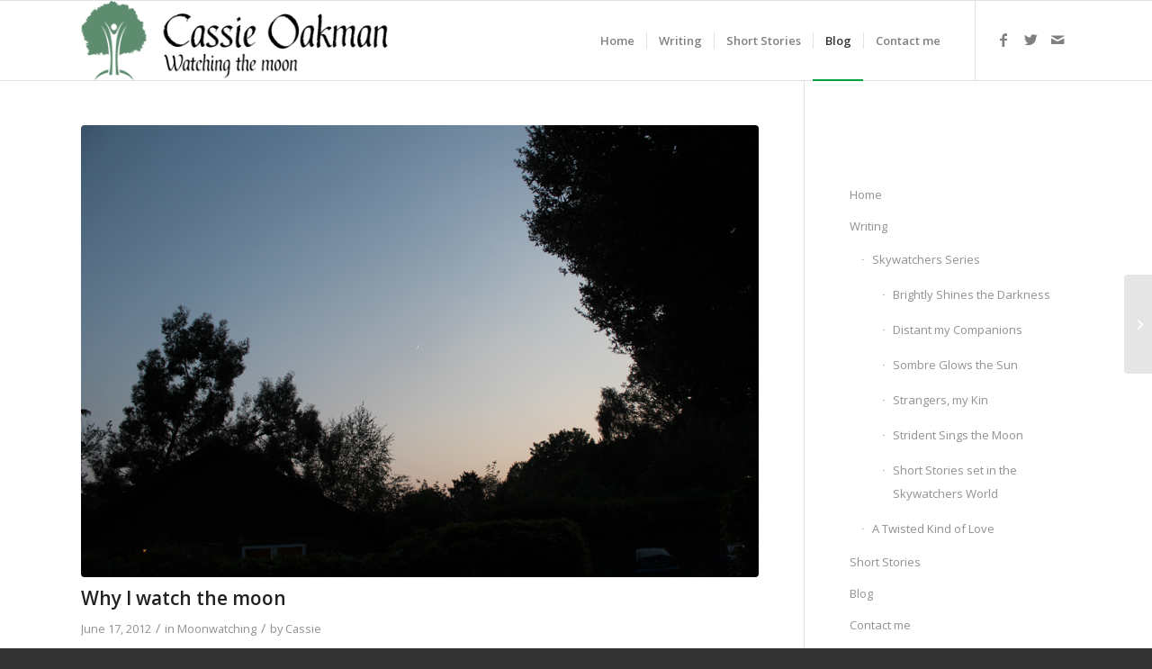

--- FILE ---
content_type: text/html; charset=UTF-8
request_url: http://www.cassieoakman.com/moon/
body_size: 16273
content:
<!DOCTYPE html>
<html lang="en-US" class="html_stretched responsive av-preloader-disabled  html_header_top html_logo_left html_main_nav_header html_menu_right html_slim html_header_sticky html_header_shrinking html_mobile_menu_phone html_header_searchicon_disabled html_content_align_center html_header_unstick_top_disabled html_header_stretch_disabled html_av-submenu-hidden html_av-submenu-display-click html_av-overlay-side html_av-overlay-side-classic html_av-submenu-noclone html_entry_id_51 av-cookies-no-cookie-consent av-default-lightbox av-no-preview html_text_menu_active av-mobile-menu-switch-default">
<head>
<meta charset="UTF-8" />
<meta name="robots" content="index, follow" />


<!-- mobile setting -->
<meta name="viewport" content="width=device-width, initial-scale=1">

<!-- Scripts/CSS and wp_head hook -->
<title>Why I watch the moon &#8211; Cassie Oakman</title>
<meta name='robots' content='max-image-preview:large' />
<link rel='dns-prefetch' href='//s.w.org' />
<link rel="alternate" type="application/rss+xml" title="Cassie Oakman &raquo; Feed" href="http://www.cassieoakman.com/feed/" />
<link rel="alternate" type="application/rss+xml" title="Cassie Oakman &raquo; Comments Feed" href="http://www.cassieoakman.com/comments/feed/" />

<!-- google webfont font replacement -->

			<script type='text/javascript'>

				(function() {

					/*	check if webfonts are disabled by user setting via cookie - or user must opt in.	*/
					var html = document.getElementsByTagName('html')[0];
					var cookie_check = html.className.indexOf('av-cookies-needs-opt-in') >= 0 || html.className.indexOf('av-cookies-can-opt-out') >= 0;
					var allow_continue = true;
					var silent_accept_cookie = html.className.indexOf('av-cookies-user-silent-accept') >= 0;

					if( cookie_check && ! silent_accept_cookie )
					{
						if( ! document.cookie.match(/aviaCookieConsent/) || html.className.indexOf('av-cookies-session-refused') >= 0 )
						{
							allow_continue = false;
						}
						else
						{
							if( ! document.cookie.match(/aviaPrivacyRefuseCookiesHideBar/) )
							{
								allow_continue = false;
							}
							else if( ! document.cookie.match(/aviaPrivacyEssentialCookiesEnabled/) )
							{
								allow_continue = false;
							}
							else if( document.cookie.match(/aviaPrivacyGoogleWebfontsDisabled/) )
							{
								allow_continue = false;
							}
						}
					}

					if( allow_continue )
					{
						var f = document.createElement('link');

						f.type 	= 'text/css';
						f.rel 	= 'stylesheet';
						f.href 	= '//fonts.googleapis.com/css?family=Open+Sans:400,600&display=auto';
						f.id 	= 'avia-google-webfont';

						document.getElementsByTagName('head')[0].appendChild(f);
					}
				})();

			</script>
			<script type="text/javascript">
window._wpemojiSettings = {"baseUrl":"https:\/\/s.w.org\/images\/core\/emoji\/14.0.0\/72x72\/","ext":".png","svgUrl":"https:\/\/s.w.org\/images\/core\/emoji\/14.0.0\/svg\/","svgExt":".svg","source":{"concatemoji":"http:\/\/www.cassieoakman.com\/wp-includes\/js\/wp-emoji-release.min.js?ver=6.0.11"}};
/*! This file is auto-generated */
!function(e,a,t){var n,r,o,i=a.createElement("canvas"),p=i.getContext&&i.getContext("2d");function s(e,t){var a=String.fromCharCode,e=(p.clearRect(0,0,i.width,i.height),p.fillText(a.apply(this,e),0,0),i.toDataURL());return p.clearRect(0,0,i.width,i.height),p.fillText(a.apply(this,t),0,0),e===i.toDataURL()}function c(e){var t=a.createElement("script");t.src=e,t.defer=t.type="text/javascript",a.getElementsByTagName("head")[0].appendChild(t)}for(o=Array("flag","emoji"),t.supports={everything:!0,everythingExceptFlag:!0},r=0;r<o.length;r++)t.supports[o[r]]=function(e){if(!p||!p.fillText)return!1;switch(p.textBaseline="top",p.font="600 32px Arial",e){case"flag":return s([127987,65039,8205,9895,65039],[127987,65039,8203,9895,65039])?!1:!s([55356,56826,55356,56819],[55356,56826,8203,55356,56819])&&!s([55356,57332,56128,56423,56128,56418,56128,56421,56128,56430,56128,56423,56128,56447],[55356,57332,8203,56128,56423,8203,56128,56418,8203,56128,56421,8203,56128,56430,8203,56128,56423,8203,56128,56447]);case"emoji":return!s([129777,127995,8205,129778,127999],[129777,127995,8203,129778,127999])}return!1}(o[r]),t.supports.everything=t.supports.everything&&t.supports[o[r]],"flag"!==o[r]&&(t.supports.everythingExceptFlag=t.supports.everythingExceptFlag&&t.supports[o[r]]);t.supports.everythingExceptFlag=t.supports.everythingExceptFlag&&!t.supports.flag,t.DOMReady=!1,t.readyCallback=function(){t.DOMReady=!0},t.supports.everything||(n=function(){t.readyCallback()},a.addEventListener?(a.addEventListener("DOMContentLoaded",n,!1),e.addEventListener("load",n,!1)):(e.attachEvent("onload",n),a.attachEvent("onreadystatechange",function(){"complete"===a.readyState&&t.readyCallback()})),(e=t.source||{}).concatemoji?c(e.concatemoji):e.wpemoji&&e.twemoji&&(c(e.twemoji),c(e.wpemoji)))}(window,document,window._wpemojiSettings);
</script>
<style type="text/css">
img.wp-smiley,
img.emoji {
	display: inline !important;
	border: none !important;
	box-shadow: none !important;
	height: 1em !important;
	width: 1em !important;
	margin: 0 0.07em !important;
	vertical-align: -0.1em !important;
	background: none !important;
	padding: 0 !important;
}
</style>
	<link rel='stylesheet' id='wp-block-library-css'  href='http://www.cassieoakman.com/wp-includes/css/dist/block-library/style.min.css?ver=6.0.11' type='text/css' media='all' />
<style id='global-styles-inline-css' type='text/css'>
body{--wp--preset--color--black: #000000;--wp--preset--color--cyan-bluish-gray: #abb8c3;--wp--preset--color--white: #ffffff;--wp--preset--color--pale-pink: #f78da7;--wp--preset--color--vivid-red: #cf2e2e;--wp--preset--color--luminous-vivid-orange: #ff6900;--wp--preset--color--luminous-vivid-amber: #fcb900;--wp--preset--color--light-green-cyan: #7bdcb5;--wp--preset--color--vivid-green-cyan: #00d084;--wp--preset--color--pale-cyan-blue: #8ed1fc;--wp--preset--color--vivid-cyan-blue: #0693e3;--wp--preset--color--vivid-purple: #9b51e0;--wp--preset--color--metallic-red: #b02b2c;--wp--preset--color--maximum-yellow-red: #edae44;--wp--preset--color--yellow-sun: #eeee22;--wp--preset--color--palm-leaf: #83a846;--wp--preset--color--aero: #7bb0e7;--wp--preset--color--old-lavender: #745f7e;--wp--preset--color--steel-teal: #5f8789;--wp--preset--color--raspberry-pink: #d65799;--wp--preset--color--medium-turquoise: #4ecac2;--wp--preset--gradient--vivid-cyan-blue-to-vivid-purple: linear-gradient(135deg,rgba(6,147,227,1) 0%,rgb(155,81,224) 100%);--wp--preset--gradient--light-green-cyan-to-vivid-green-cyan: linear-gradient(135deg,rgb(122,220,180) 0%,rgb(0,208,130) 100%);--wp--preset--gradient--luminous-vivid-amber-to-luminous-vivid-orange: linear-gradient(135deg,rgba(252,185,0,1) 0%,rgba(255,105,0,1) 100%);--wp--preset--gradient--luminous-vivid-orange-to-vivid-red: linear-gradient(135deg,rgba(255,105,0,1) 0%,rgb(207,46,46) 100%);--wp--preset--gradient--very-light-gray-to-cyan-bluish-gray: linear-gradient(135deg,rgb(238,238,238) 0%,rgb(169,184,195) 100%);--wp--preset--gradient--cool-to-warm-spectrum: linear-gradient(135deg,rgb(74,234,220) 0%,rgb(151,120,209) 20%,rgb(207,42,186) 40%,rgb(238,44,130) 60%,rgb(251,105,98) 80%,rgb(254,248,76) 100%);--wp--preset--gradient--blush-light-purple: linear-gradient(135deg,rgb(255,206,236) 0%,rgb(152,150,240) 100%);--wp--preset--gradient--blush-bordeaux: linear-gradient(135deg,rgb(254,205,165) 0%,rgb(254,45,45) 50%,rgb(107,0,62) 100%);--wp--preset--gradient--luminous-dusk: linear-gradient(135deg,rgb(255,203,112) 0%,rgb(199,81,192) 50%,rgb(65,88,208) 100%);--wp--preset--gradient--pale-ocean: linear-gradient(135deg,rgb(255,245,203) 0%,rgb(182,227,212) 50%,rgb(51,167,181) 100%);--wp--preset--gradient--electric-grass: linear-gradient(135deg,rgb(202,248,128) 0%,rgb(113,206,126) 100%);--wp--preset--gradient--midnight: linear-gradient(135deg,rgb(2,3,129) 0%,rgb(40,116,252) 100%);--wp--preset--duotone--dark-grayscale: url('#wp-duotone-dark-grayscale');--wp--preset--duotone--grayscale: url('#wp-duotone-grayscale');--wp--preset--duotone--purple-yellow: url('#wp-duotone-purple-yellow');--wp--preset--duotone--blue-red: url('#wp-duotone-blue-red');--wp--preset--duotone--midnight: url('#wp-duotone-midnight');--wp--preset--duotone--magenta-yellow: url('#wp-duotone-magenta-yellow');--wp--preset--duotone--purple-green: url('#wp-duotone-purple-green');--wp--preset--duotone--blue-orange: url('#wp-duotone-blue-orange');--wp--preset--font-size--small: 1rem;--wp--preset--font-size--medium: 1.125rem;--wp--preset--font-size--large: 1.75rem;--wp--preset--font-size--x-large: clamp(1.75rem, 3vw, 2.25rem);}body { margin: 0; }.wp-site-blocks > .alignleft { float: left; margin-right: 2em; }.wp-site-blocks > .alignright { float: right; margin-left: 2em; }.wp-site-blocks > .aligncenter { justify-content: center; margin-left: auto; margin-right: auto; }.has-black-color{color: var(--wp--preset--color--black) !important;}.has-cyan-bluish-gray-color{color: var(--wp--preset--color--cyan-bluish-gray) !important;}.has-white-color{color: var(--wp--preset--color--white) !important;}.has-pale-pink-color{color: var(--wp--preset--color--pale-pink) !important;}.has-vivid-red-color{color: var(--wp--preset--color--vivid-red) !important;}.has-luminous-vivid-orange-color{color: var(--wp--preset--color--luminous-vivid-orange) !important;}.has-luminous-vivid-amber-color{color: var(--wp--preset--color--luminous-vivid-amber) !important;}.has-light-green-cyan-color{color: var(--wp--preset--color--light-green-cyan) !important;}.has-vivid-green-cyan-color{color: var(--wp--preset--color--vivid-green-cyan) !important;}.has-pale-cyan-blue-color{color: var(--wp--preset--color--pale-cyan-blue) !important;}.has-vivid-cyan-blue-color{color: var(--wp--preset--color--vivid-cyan-blue) !important;}.has-vivid-purple-color{color: var(--wp--preset--color--vivid-purple) !important;}.has-metallic-red-color{color: var(--wp--preset--color--metallic-red) !important;}.has-maximum-yellow-red-color{color: var(--wp--preset--color--maximum-yellow-red) !important;}.has-yellow-sun-color{color: var(--wp--preset--color--yellow-sun) !important;}.has-palm-leaf-color{color: var(--wp--preset--color--palm-leaf) !important;}.has-aero-color{color: var(--wp--preset--color--aero) !important;}.has-old-lavender-color{color: var(--wp--preset--color--old-lavender) !important;}.has-steel-teal-color{color: var(--wp--preset--color--steel-teal) !important;}.has-raspberry-pink-color{color: var(--wp--preset--color--raspberry-pink) !important;}.has-medium-turquoise-color{color: var(--wp--preset--color--medium-turquoise) !important;}.has-black-background-color{background-color: var(--wp--preset--color--black) !important;}.has-cyan-bluish-gray-background-color{background-color: var(--wp--preset--color--cyan-bluish-gray) !important;}.has-white-background-color{background-color: var(--wp--preset--color--white) !important;}.has-pale-pink-background-color{background-color: var(--wp--preset--color--pale-pink) !important;}.has-vivid-red-background-color{background-color: var(--wp--preset--color--vivid-red) !important;}.has-luminous-vivid-orange-background-color{background-color: var(--wp--preset--color--luminous-vivid-orange) !important;}.has-luminous-vivid-amber-background-color{background-color: var(--wp--preset--color--luminous-vivid-amber) !important;}.has-light-green-cyan-background-color{background-color: var(--wp--preset--color--light-green-cyan) !important;}.has-vivid-green-cyan-background-color{background-color: var(--wp--preset--color--vivid-green-cyan) !important;}.has-pale-cyan-blue-background-color{background-color: var(--wp--preset--color--pale-cyan-blue) !important;}.has-vivid-cyan-blue-background-color{background-color: var(--wp--preset--color--vivid-cyan-blue) !important;}.has-vivid-purple-background-color{background-color: var(--wp--preset--color--vivid-purple) !important;}.has-metallic-red-background-color{background-color: var(--wp--preset--color--metallic-red) !important;}.has-maximum-yellow-red-background-color{background-color: var(--wp--preset--color--maximum-yellow-red) !important;}.has-yellow-sun-background-color{background-color: var(--wp--preset--color--yellow-sun) !important;}.has-palm-leaf-background-color{background-color: var(--wp--preset--color--palm-leaf) !important;}.has-aero-background-color{background-color: var(--wp--preset--color--aero) !important;}.has-old-lavender-background-color{background-color: var(--wp--preset--color--old-lavender) !important;}.has-steel-teal-background-color{background-color: var(--wp--preset--color--steel-teal) !important;}.has-raspberry-pink-background-color{background-color: var(--wp--preset--color--raspberry-pink) !important;}.has-medium-turquoise-background-color{background-color: var(--wp--preset--color--medium-turquoise) !important;}.has-black-border-color{border-color: var(--wp--preset--color--black) !important;}.has-cyan-bluish-gray-border-color{border-color: var(--wp--preset--color--cyan-bluish-gray) !important;}.has-white-border-color{border-color: var(--wp--preset--color--white) !important;}.has-pale-pink-border-color{border-color: var(--wp--preset--color--pale-pink) !important;}.has-vivid-red-border-color{border-color: var(--wp--preset--color--vivid-red) !important;}.has-luminous-vivid-orange-border-color{border-color: var(--wp--preset--color--luminous-vivid-orange) !important;}.has-luminous-vivid-amber-border-color{border-color: var(--wp--preset--color--luminous-vivid-amber) !important;}.has-light-green-cyan-border-color{border-color: var(--wp--preset--color--light-green-cyan) !important;}.has-vivid-green-cyan-border-color{border-color: var(--wp--preset--color--vivid-green-cyan) !important;}.has-pale-cyan-blue-border-color{border-color: var(--wp--preset--color--pale-cyan-blue) !important;}.has-vivid-cyan-blue-border-color{border-color: var(--wp--preset--color--vivid-cyan-blue) !important;}.has-vivid-purple-border-color{border-color: var(--wp--preset--color--vivid-purple) !important;}.has-metallic-red-border-color{border-color: var(--wp--preset--color--metallic-red) !important;}.has-maximum-yellow-red-border-color{border-color: var(--wp--preset--color--maximum-yellow-red) !important;}.has-yellow-sun-border-color{border-color: var(--wp--preset--color--yellow-sun) !important;}.has-palm-leaf-border-color{border-color: var(--wp--preset--color--palm-leaf) !important;}.has-aero-border-color{border-color: var(--wp--preset--color--aero) !important;}.has-old-lavender-border-color{border-color: var(--wp--preset--color--old-lavender) !important;}.has-steel-teal-border-color{border-color: var(--wp--preset--color--steel-teal) !important;}.has-raspberry-pink-border-color{border-color: var(--wp--preset--color--raspberry-pink) !important;}.has-medium-turquoise-border-color{border-color: var(--wp--preset--color--medium-turquoise) !important;}.has-vivid-cyan-blue-to-vivid-purple-gradient-background{background: var(--wp--preset--gradient--vivid-cyan-blue-to-vivid-purple) !important;}.has-light-green-cyan-to-vivid-green-cyan-gradient-background{background: var(--wp--preset--gradient--light-green-cyan-to-vivid-green-cyan) !important;}.has-luminous-vivid-amber-to-luminous-vivid-orange-gradient-background{background: var(--wp--preset--gradient--luminous-vivid-amber-to-luminous-vivid-orange) !important;}.has-luminous-vivid-orange-to-vivid-red-gradient-background{background: var(--wp--preset--gradient--luminous-vivid-orange-to-vivid-red) !important;}.has-very-light-gray-to-cyan-bluish-gray-gradient-background{background: var(--wp--preset--gradient--very-light-gray-to-cyan-bluish-gray) !important;}.has-cool-to-warm-spectrum-gradient-background{background: var(--wp--preset--gradient--cool-to-warm-spectrum) !important;}.has-blush-light-purple-gradient-background{background: var(--wp--preset--gradient--blush-light-purple) !important;}.has-blush-bordeaux-gradient-background{background: var(--wp--preset--gradient--blush-bordeaux) !important;}.has-luminous-dusk-gradient-background{background: var(--wp--preset--gradient--luminous-dusk) !important;}.has-pale-ocean-gradient-background{background: var(--wp--preset--gradient--pale-ocean) !important;}.has-electric-grass-gradient-background{background: var(--wp--preset--gradient--electric-grass) !important;}.has-midnight-gradient-background{background: var(--wp--preset--gradient--midnight) !important;}.has-small-font-size{font-size: var(--wp--preset--font-size--small) !important;}.has-medium-font-size{font-size: var(--wp--preset--font-size--medium) !important;}.has-large-font-size{font-size: var(--wp--preset--font-size--large) !important;}.has-x-large-font-size{font-size: var(--wp--preset--font-size--x-large) !important;}
</style>
<link rel='stylesheet' id='avia-merged-styles-css'  href='http://www.cassieoakman.com/wp-content/uploads/dynamic_avia/avia-merged-styles-88110159aa28765f2f12e723053e6522---631a2a521fcd9.css' type='text/css' media='all' />
<script type='text/javascript' src='http://www.cassieoakman.com/wp-includes/js/jquery/jquery.min.js?ver=3.6.0' id='jquery-core-js'></script>
<script type='text/javascript' src='http://www.cassieoakman.com/wp-includes/js/jquery/jquery-migrate.min.js?ver=3.3.2' id='jquery-migrate-js'></script>
<link rel="https://api.w.org/" href="http://www.cassieoakman.com/wp-json/" /><link rel="alternate" type="application/json" href="http://www.cassieoakman.com/wp-json/wp/v2/posts/51" /><link rel="EditURI" type="application/rsd+xml" title="RSD" href="http://www.cassieoakman.com/xmlrpc.php?rsd" />
<link rel="wlwmanifest" type="application/wlwmanifest+xml" href="http://www.cassieoakman.com/wp-includes/wlwmanifest.xml" /> 
<meta name="generator" content="WordPress 6.0.11" />
<link rel="canonical" href="http://www.cassieoakman.com/moon/" />
<link rel='shortlink' href='http://www.cassieoakman.com/?p=51' />
<link rel="alternate" type="application/json+oembed" href="http://www.cassieoakman.com/wp-json/oembed/1.0/embed?url=http%3A%2F%2Fwww.cassieoakman.com%2Fmoon%2F" />
<link rel="alternate" type="text/xml+oembed" href="http://www.cassieoakman.com/wp-json/oembed/1.0/embed?url=http%3A%2F%2Fwww.cassieoakman.com%2Fmoon%2F&#038;format=xml" />
<link rel="profile" href="http://gmpg.org/xfn/11" />
<link rel="alternate" type="application/rss+xml" title="Cassie Oakman RSS2 Feed" href="http://www.cassieoakman.com/feed/" />
<link rel="pingback" href="http://www.cassieoakman.com/xmlrpc.php" />
<!--[if lt IE 9]><script src="http://www.cassieoakman.com/wp-content/themes/enfold/js/html5shiv.js"></script><![endif]-->
<link rel="icon" href="http://www.cassieoakman.com/wp-content/uploads/2015/07/favicon.png" type="image/png">

<!-- To speed up the rendering and to display the site as fast as possible to the user we include some styles and scripts for above the fold content inline -->
<script type="text/javascript">'use strict';var avia_is_mobile=!1;if(/Android|webOS|iPhone|iPad|iPod|BlackBerry|IEMobile|Opera Mini/i.test(navigator.userAgent)&&'ontouchstart' in document.documentElement){avia_is_mobile=!0;document.documentElement.className+=' avia_mobile '}
else{document.documentElement.className+=' avia_desktop '};document.documentElement.className+=' js_active ';(function(){var e=['-webkit-','-moz-','-ms-',''],n='',o=!1,a=!1;for(var t in e){if(e[t]+'transform' in document.documentElement.style){o=!0;n=e[t]+'transform'};if(e[t]+'perspective' in document.documentElement.style){a=!0}};if(o){document.documentElement.className+=' avia_transform '};if(a){document.documentElement.className+=' avia_transform3d '};if(typeof document.getElementsByClassName=='function'&&typeof document.documentElement.getBoundingClientRect=='function'&&avia_is_mobile==!1){if(n&&window.innerHeight>0){setTimeout(function(){var e=0,o={},a=0,t=document.getElementsByClassName('av-parallax'),i=window.pageYOffset||document.documentElement.scrollTop;for(e=0;e<t.length;e++){t[e].style.top='0px';o=t[e].getBoundingClientRect();a=Math.ceil((window.innerHeight+i-o.top)*0.3);t[e].style[n]='translate(0px, '+a+'px)';t[e].style.top='auto';t[e].className+=' enabled-parallax '}},50)}}})();</script><style type='text/css'>
@font-face {font-family: 'entypo-fontello'; font-weight: normal; font-style: normal; font-display: auto;
src: url('http://www.cassieoakman.com/wp-content/themes/enfold/config-templatebuilder/avia-template-builder/assets/fonts/entypo-fontello.woff2') format('woff2'),
url('http://www.cassieoakman.com/wp-content/themes/enfold/config-templatebuilder/avia-template-builder/assets/fonts/entypo-fontello.woff') format('woff'),
url('http://www.cassieoakman.com/wp-content/themes/enfold/config-templatebuilder/avia-template-builder/assets/fonts/entypo-fontello.ttf') format('truetype'),
url('http://www.cassieoakman.com/wp-content/themes/enfold/config-templatebuilder/avia-template-builder/assets/fonts/entypo-fontello.svg#entypo-fontello') format('svg'),
url('http://www.cassieoakman.com/wp-content/themes/enfold/config-templatebuilder/avia-template-builder/assets/fonts/entypo-fontello.eot'),
url('http://www.cassieoakman.com/wp-content/themes/enfold/config-templatebuilder/avia-template-builder/assets/fonts/entypo-fontello.eot?#iefix') format('embedded-opentype');
} #top .avia-font-entypo-fontello, body .avia-font-entypo-fontello, html body [data-av_iconfont='entypo-fontello']:before{ font-family: 'entypo-fontello'; }
</style>

<!--
Debugging Info for Theme support: 

Theme: Enfold
Version: 5.0.1
Installed: enfold
AviaFramework Version: 5.0
AviaBuilder Version: 4.8
aviaElementManager Version: 1.0.1
ML:2048-PU:25-PLA:4
WP:6.0.11
Compress: CSS:all theme files - JS:all theme files
Updates: enabled - token has changed and not verified
PLAu:2
-->
</head>

<body id="top" class="post-template-default single single-post postid-51 single-format-standard stretched rtl_columns av-curtain-numeric open_sans  avia-responsive-images-support" itemscope="itemscope" itemtype="https://schema.org/WebPage" >

	<svg xmlns="http://www.w3.org/2000/svg" viewBox="0 0 0 0" width="0" height="0" focusable="false" role="none" style="visibility: hidden; position: absolute; left: -9999px; overflow: hidden;" ><defs><filter id="wp-duotone-dark-grayscale"><feColorMatrix color-interpolation-filters="sRGB" type="matrix" values=" .299 .587 .114 0 0 .299 .587 .114 0 0 .299 .587 .114 0 0 .299 .587 .114 0 0 " /><feComponentTransfer color-interpolation-filters="sRGB" ><feFuncR type="table" tableValues="0 0.49803921568627" /><feFuncG type="table" tableValues="0 0.49803921568627" /><feFuncB type="table" tableValues="0 0.49803921568627" /><feFuncA type="table" tableValues="1 1" /></feComponentTransfer><feComposite in2="SourceGraphic" operator="in" /></filter></defs></svg><svg xmlns="http://www.w3.org/2000/svg" viewBox="0 0 0 0" width="0" height="0" focusable="false" role="none" style="visibility: hidden; position: absolute; left: -9999px; overflow: hidden;" ><defs><filter id="wp-duotone-grayscale"><feColorMatrix color-interpolation-filters="sRGB" type="matrix" values=" .299 .587 .114 0 0 .299 .587 .114 0 0 .299 .587 .114 0 0 .299 .587 .114 0 0 " /><feComponentTransfer color-interpolation-filters="sRGB" ><feFuncR type="table" tableValues="0 1" /><feFuncG type="table" tableValues="0 1" /><feFuncB type="table" tableValues="0 1" /><feFuncA type="table" tableValues="1 1" /></feComponentTransfer><feComposite in2="SourceGraphic" operator="in" /></filter></defs></svg><svg xmlns="http://www.w3.org/2000/svg" viewBox="0 0 0 0" width="0" height="0" focusable="false" role="none" style="visibility: hidden; position: absolute; left: -9999px; overflow: hidden;" ><defs><filter id="wp-duotone-purple-yellow"><feColorMatrix color-interpolation-filters="sRGB" type="matrix" values=" .299 .587 .114 0 0 .299 .587 .114 0 0 .299 .587 .114 0 0 .299 .587 .114 0 0 " /><feComponentTransfer color-interpolation-filters="sRGB" ><feFuncR type="table" tableValues="0.54901960784314 0.98823529411765" /><feFuncG type="table" tableValues="0 1" /><feFuncB type="table" tableValues="0.71764705882353 0.25490196078431" /><feFuncA type="table" tableValues="1 1" /></feComponentTransfer><feComposite in2="SourceGraphic" operator="in" /></filter></defs></svg><svg xmlns="http://www.w3.org/2000/svg" viewBox="0 0 0 0" width="0" height="0" focusable="false" role="none" style="visibility: hidden; position: absolute; left: -9999px; overflow: hidden;" ><defs><filter id="wp-duotone-blue-red"><feColorMatrix color-interpolation-filters="sRGB" type="matrix" values=" .299 .587 .114 0 0 .299 .587 .114 0 0 .299 .587 .114 0 0 .299 .587 .114 0 0 " /><feComponentTransfer color-interpolation-filters="sRGB" ><feFuncR type="table" tableValues="0 1" /><feFuncG type="table" tableValues="0 0.27843137254902" /><feFuncB type="table" tableValues="0.5921568627451 0.27843137254902" /><feFuncA type="table" tableValues="1 1" /></feComponentTransfer><feComposite in2="SourceGraphic" operator="in" /></filter></defs></svg><svg xmlns="http://www.w3.org/2000/svg" viewBox="0 0 0 0" width="0" height="0" focusable="false" role="none" style="visibility: hidden; position: absolute; left: -9999px; overflow: hidden;" ><defs><filter id="wp-duotone-midnight"><feColorMatrix color-interpolation-filters="sRGB" type="matrix" values=" .299 .587 .114 0 0 .299 .587 .114 0 0 .299 .587 .114 0 0 .299 .587 .114 0 0 " /><feComponentTransfer color-interpolation-filters="sRGB" ><feFuncR type="table" tableValues="0 0" /><feFuncG type="table" tableValues="0 0.64705882352941" /><feFuncB type="table" tableValues="0 1" /><feFuncA type="table" tableValues="1 1" /></feComponentTransfer><feComposite in2="SourceGraphic" operator="in" /></filter></defs></svg><svg xmlns="http://www.w3.org/2000/svg" viewBox="0 0 0 0" width="0" height="0" focusable="false" role="none" style="visibility: hidden; position: absolute; left: -9999px; overflow: hidden;" ><defs><filter id="wp-duotone-magenta-yellow"><feColorMatrix color-interpolation-filters="sRGB" type="matrix" values=" .299 .587 .114 0 0 .299 .587 .114 0 0 .299 .587 .114 0 0 .299 .587 .114 0 0 " /><feComponentTransfer color-interpolation-filters="sRGB" ><feFuncR type="table" tableValues="0.78039215686275 1" /><feFuncG type="table" tableValues="0 0.94901960784314" /><feFuncB type="table" tableValues="0.35294117647059 0.47058823529412" /><feFuncA type="table" tableValues="1 1" /></feComponentTransfer><feComposite in2="SourceGraphic" operator="in" /></filter></defs></svg><svg xmlns="http://www.w3.org/2000/svg" viewBox="0 0 0 0" width="0" height="0" focusable="false" role="none" style="visibility: hidden; position: absolute; left: -9999px; overflow: hidden;" ><defs><filter id="wp-duotone-purple-green"><feColorMatrix color-interpolation-filters="sRGB" type="matrix" values=" .299 .587 .114 0 0 .299 .587 .114 0 0 .299 .587 .114 0 0 .299 .587 .114 0 0 " /><feComponentTransfer color-interpolation-filters="sRGB" ><feFuncR type="table" tableValues="0.65098039215686 0.40392156862745" /><feFuncG type="table" tableValues="0 1" /><feFuncB type="table" tableValues="0.44705882352941 0.4" /><feFuncA type="table" tableValues="1 1" /></feComponentTransfer><feComposite in2="SourceGraphic" operator="in" /></filter></defs></svg><svg xmlns="http://www.w3.org/2000/svg" viewBox="0 0 0 0" width="0" height="0" focusable="false" role="none" style="visibility: hidden; position: absolute; left: -9999px; overflow: hidden;" ><defs><filter id="wp-duotone-blue-orange"><feColorMatrix color-interpolation-filters="sRGB" type="matrix" values=" .299 .587 .114 0 0 .299 .587 .114 0 0 .299 .587 .114 0 0 .299 .587 .114 0 0 " /><feComponentTransfer color-interpolation-filters="sRGB" ><feFuncR type="table" tableValues="0.098039215686275 1" /><feFuncG type="table" tableValues="0 0.66274509803922" /><feFuncB type="table" tableValues="0.84705882352941 0.41960784313725" /><feFuncA type="table" tableValues="1 1" /></feComponentTransfer><feComposite in2="SourceGraphic" operator="in" /></filter></defs></svg>
	<div id='wrap_all'>

	
<header id='header' class='all_colors header_color light_bg_color  av_header_top av_logo_left av_main_nav_header av_menu_right av_slim av_header_sticky av_header_shrinking av_header_stretch_disabled av_mobile_menu_phone av_header_searchicon_disabled av_header_unstick_top_disabled av_seperator_small_border av_bottom_nav_disabled '  role="banner" itemscope="itemscope" itemtype="https://schema.org/WPHeader" >

		<div  id='header_main' class='container_wrap container_wrap_logo'>

        <div class='container av-logo-container'><div class='inner-container'><span class='logo avia-standard-logo'><a href='http://www.cassieoakman.com/' class=''><img src="http://www.cassieoakman.com/wp-content/uploads/2017/07/logonewsite1.png" srcset="http://www.cassieoakman.com/wp-content/uploads/2017/07/logonewsite1.png 417w, http://www.cassieoakman.com/wp-content/uploads/2017/07/logonewsite1-300x72.png 300w" sizes="(max-width: 417px) 100vw, 417px" height="100" width="300" alt='Cassie Oakman' title='logonewsite1' /></a></span><nav class='main_menu' data-selectname='Select a page'  role="navigation" itemscope="itemscope" itemtype="https://schema.org/SiteNavigationElement" ><div class="avia-menu av-main-nav-wrap av_menu_icon_beside"><ul role="menu" class="menu av-main-nav" id="avia-menu"><li role="menuitem" id="menu-item-272" class="menu-item menu-item-type-post_type menu-item-object-page menu-item-home menu-item-top-level menu-item-top-level-1"><a href="http://www.cassieoakman.com/" itemprop="url" tabindex="0"><span class="avia-bullet"></span><span class="avia-menu-text">Home</span><span class="avia-menu-fx"><span class="avia-arrow-wrap"><span class="avia-arrow"></span></span></span></a></li>
<li role="menuitem" id="menu-item-269" class="menu-item menu-item-type-post_type menu-item-object-page menu-item-has-children menu-item-top-level menu-item-top-level-2"><a href="http://www.cassieoakman.com/skywatchers-series/" itemprop="url" tabindex="0"><span class="avia-bullet"></span><span class="avia-menu-text">Writing</span><span class="avia-menu-fx"><span class="avia-arrow-wrap"><span class="avia-arrow"></span></span></span></a>


<ul class="sub-menu">
	<li role="menuitem" id="menu-item-275" class="menu-item menu-item-type-post_type menu-item-object-page menu-item-has-children"><a href="http://www.cassieoakman.com/skywatchers-series/" itemprop="url" tabindex="0"><span class="avia-bullet"></span><span class="avia-menu-text">Skywatchers Series</span></a>
	<ul class="sub-menu">
		<li role="menuitem" id="menu-item-277" class="menu-item menu-item-type-post_type menu-item-object-page"><a href="http://www.cassieoakman.com/skywatchers-series/brightly-shines-the-darkness/" itemprop="url" tabindex="0"><span class="avia-bullet"></span><span class="avia-menu-text">Brightly Shines the Darkness</span></a></li>
		<li role="menuitem" id="menu-item-276" class="menu-item menu-item-type-post_type menu-item-object-page"><a href="http://www.cassieoakman.com/skywatchers-series/distant-my-companions/" itemprop="url" tabindex="0"><span class="avia-bullet"></span><span class="avia-menu-text">Distant my Companions</span></a></li>
		<li role="menuitem" id="menu-item-328" class="menu-item menu-item-type-post_type menu-item-object-page"><a href="http://www.cassieoakman.com/skywatchers-series/sombre-glows-the-sun/" itemprop="url" tabindex="0"><span class="avia-bullet"></span><span class="avia-menu-text">Sombre Glows the Sun</span></a></li>
		<li role="menuitem" id="menu-item-348" class="menu-item menu-item-type-post_type menu-item-object-page"><a href="http://www.cassieoakman.com/skywatchers-series/strangers-my-kin/" itemprop="url" tabindex="0"><span class="avia-bullet"></span><span class="avia-menu-text">Strangers, my Kin</span></a></li>
		<li role="menuitem" id="menu-item-442" class="menu-item menu-item-type-post_type menu-item-object-page"><a href="http://www.cassieoakman.com/skywatchers-series/moonrise-on-the-sun/" itemprop="url" tabindex="0"><span class="avia-bullet"></span><span class="avia-menu-text">Strident Sings the Moon</span></a></li>
		<li role="menuitem" id="menu-item-461" class="menu-item menu-item-type-post_type menu-item-object-page"><a href="http://www.cassieoakman.com/skywatchers-series/short-stories-set-in-the-skywatchers-world/" itemprop="url" tabindex="0"><span class="avia-bullet"></span><span class="avia-menu-text">Short Stories set in the Skywatchers World</span></a></li>
	</ul>
</li>
	<li role="menuitem" id="menu-item-3640" class="menu-item menu-item-type-post_type menu-item-object-page"><a href="http://www.cassieoakman.com/a-twisted-kind-of-love/" itemprop="url" tabindex="0"><span class="avia-bullet"></span><span class="avia-menu-text">A Twisted Kind of Love</span></a></li>
</ul>
</li>
<li role="menuitem" id="menu-item-3645" class="menu-item menu-item-type-post_type menu-item-object-page menu-item-top-level menu-item-top-level-3"><a href="http://www.cassieoakman.com/short-stories/" itemprop="url" tabindex="0"><span class="avia-bullet"></span><span class="avia-menu-text">Short Stories</span><span class="avia-menu-fx"><span class="avia-arrow-wrap"><span class="avia-arrow"></span></span></span></a></li>
<li role="menuitem" id="menu-item-271" class="menu-item menu-item-type-post_type menu-item-object-page current_page_parent menu-item-top-level menu-item-top-level-4 current-menu-item"><a href="http://www.cassieoakman.com/blog/" itemprop="url" tabindex="0"><span class="avia-bullet"></span><span class="avia-menu-text">Blog</span><span class="avia-menu-fx"><span class="avia-arrow-wrap"><span class="avia-arrow"></span></span></span></a></li>
<li role="menuitem" id="menu-item-270" class="menu-item menu-item-type-post_type menu-item-object-page menu-item-top-level menu-item-top-level-5"><a href="http://www.cassieoakman.com/contact-me/" itemprop="url" tabindex="0"><span class="avia-bullet"></span><span class="avia-menu-text">Contact me</span><span class="avia-menu-fx"><span class="avia-arrow-wrap"><span class="avia-arrow"></span></span></span></a></li>
<li class="av-burger-menu-main menu-item-avia-special ">
	        			<a href="#" aria-label="Menu" aria-hidden="false">
							<span class="av-hamburger av-hamburger--spin av-js-hamburger">
								<span class="av-hamburger-box">
						          <span class="av-hamburger-inner"></span>
						          <strong>Menu</strong>
								</span>
							</span>
							<span class="avia_hidden_link_text">Menu</span>
						</a>
	        		   </li></ul></div><ul class='noLightbox social_bookmarks icon_count_3'><li class='social_bookmarks_facebook av-social-link-facebook social_icon_1'><a target="_blank" aria-label="Link to Facebook" href='https://www.facebook.com/pages/Cassie-Oakman/358743500853395' aria-hidden='false' data-av_icon='' data-av_iconfont='entypo-fontello' title='Facebook' rel="noopener"><span class='avia_hidden_link_text'>Facebook</span></a></li><li class='social_bookmarks_twitter av-social-link-twitter social_icon_2'><a target="_blank" aria-label="Link to Twitter" href='https://twitter.com/@CassieOakman/' aria-hidden='false' data-av_icon='' data-av_iconfont='entypo-fontello' title='Twitter' rel="noopener"><span class='avia_hidden_link_text'>Twitter</span></a></li><li class='social_bookmarks_mail av-social-link-mail social_icon_3'><a  aria-label="Link to Mail" href='http://www.cassieoakman.com/contact-me/' aria-hidden='false' data-av_icon='' data-av_iconfont='entypo-fontello' title='Mail'><span class='avia_hidden_link_text'>Mail</span></a></li></ul></nav></div> </div> 
		<!-- end container_wrap-->
		</div>
		<div class='header_bg'></div>

<!-- end header -->
</header>

	<div id='main' class='all_colors' data-scroll-offset='88'>

	
		<div class='container_wrap container_wrap_first main_color sidebar_right'>

			<div class='container template-blog template-single-blog '>

				<main class='content units av-content-small alpha '  role="main" itemscope="itemscope" itemtype="https://schema.org/Blog" >

                    <article class="post-entry post-entry-type-standard post-entry-51 post-loop-1 post-parity-odd post-entry-last single-big with-slider post-51 post type-post status-publish format-standard has-post-thumbnail hentry category-moonwatching tag-calendar tag-moon tag-moon-watching"  itemscope="itemscope" itemtype="https://schema.org/BlogPosting" itemprop="blogPost" ><div class="big-preview single-big"  itemprop="image" itemscope="itemscope" itemtype="https://schema.org/ImageObject" ><a href="http://www.cassieoakman.com/wp-content/uploads/2012/06/moonpic.png" data-srcset="http://www.cassieoakman.com/wp-content/uploads/2012/06/moonpic.png 1000w, http://www.cassieoakman.com/wp-content/uploads/2012/06/moonpic-300x200.png 300w, http://www.cassieoakman.com/wp-content/uploads/2012/06/moonpic-450x300.png 450w" data-sizes="(max-width: 1000px) 100vw, 1000px"  title="moonpic" ><img width="481" height="321" src="http://www.cassieoakman.com/wp-content/uploads/2012/06/moonpic.png" class="wp-image-45 avia-img-lazy-loading-45 attachment-entry_with_sidebar size-entry_with_sidebar wp-post-image" alt="" srcset="http://www.cassieoakman.com/wp-content/uploads/2012/06/moonpic.png 1000w, http://www.cassieoakman.com/wp-content/uploads/2012/06/moonpic-300x200.png 300w, http://www.cassieoakman.com/wp-content/uploads/2012/06/moonpic-450x300.png 450w" sizes="(max-width: 481px) 100vw, 481px" /></a></div><div class="blog-meta"></div><div class='entry-content-wrapper clearfix standard-content'><header class="entry-content-header"><h1 class='post-title entry-title '  itemprop="headline" >Why I watch the moon<span class="post-format-icon minor-meta"></span></h1><span class="post-meta-infos"><time class="date-container minor-meta updated"  itemprop="datePublished" datetime="2012-06-17T17:07:56+01:00" >June 17, 2012</time><span class="text-sep">/</span><span class="blog-categories minor-meta">in <a href="http://www.cassieoakman.com/category/moonwatching/" rel="tag">Moonwatching</a></span><span class="text-sep">/</span><span class="blog-author minor-meta">by <span class="entry-author-link"  itemprop="author" ><span class="author"><span class="fn"><a href="http://www.cassieoakman.com/author/admin/" title="Posts by Cassie" rel="author">Cassie</a></span></span></span></span></span></header><div class="entry-content"  itemprop="text" ><p>Following the seasons, noticing the shifts in the sun’s movements across the sky, being aware of the phases of the moon:  these were once core skills that helped our ancestors to survive.  Hunter-gathers used this knowledge to predict where they would find plentiful vegetation, or when to prepare to follow the herd that provided their meat.  Agricultural communities planted their crops according to the time of year, and needed to predict when to start preparing for the fallow months.  Most societies had stories about the cosmos, that helped them to explain the world and understand their place within it.  Each community had to devise their own calendar, incorporating the moments in the year’s cycle that were key to their existence, and to do this, they followed the movements of the sun and the moon.</p>
<p><span id="more-51"></span></p>
<p>Technological breakthroughs mean that a large part of the earth’s children no longer have to do this.  All kinds of food are available year-round, without any effort from us, the consumers.  We hand over a debit card at the supermarket checkout, and we don’t have to know which of our purchases were flown half-way around the world from a place with a different climate, which were grown with the help of artificial heat and light, or which were spurred on to unnatural lengths by a carefully controlled mix of chemicals.  If we are cold, we turn up the heating.  We have a scientific certainty that the sun will rise tomorrow, that the long nights will one day shorten, that the ice will melt, that warmth and bounty will return;  and until they do, we have electric lights, central heating, and a well-stocked freezer.</p>
<p>Let me admit straight away that I have no desire to go back to an uncertain and gruelling life in a mud hut.  But I do feel that we lose a great deal if we dismiss the understanding of our ancestors to hurtle ever faster towards a supposedly brighter tomorrow.  I fear that our reliance  on technology and our deification of the scientific approach may be blinding us to another, more subtle, wisdom.</p>
<p>And this is why I watch the moon.</p>
<p>Even in our insulated, artificially cocooned lives, where we spend most of our time indoors, and much of our working life sitting down, we still maintain a vestigial awareness of the sun.  We notice when it’s shining, we’re aware as we leave the house for work or the shops that it has risen, we may regret its absence as we drive home through winter evenings.  If we have a regular work pattern, or a routine to our days, we might even sense that the days are getting longer, because each week we are driving home in a lighter twilight.  And so it’s easy to keep an awareness of the yearly cycle, of some basic knowledge of the seasons.</p>
<p>But the moon is more subtle.  Because the sun outshines it, many people don’t know any more that the moon is in the sky as often in the daytime as at night.  Because its movements appear more complex, and show a greater change from one day to the next, the moon sometimes gets described as “inconstant” or “unpredictable”.  And yet, our ancestors were familiar with its ways;  they measured and kept records of lunar cycles, and knew where the moon would be in the sky and how much of it would be visible on any date, at any time.  While the sun – bright, hot, showy, obvious – was used for calculating the seasons and the annual calendar, more precise, small-scale measurements depended on the subtleties of the moon’s cycle.</p>
<p>And so I watch the moon.  I note where it is in the sky, what it looks like, which parts of its face are visible.  When I see it, I try to predict where it will be in an hour, or tomorrow at the same time.  I try to be aware of where it stands in its monthly cycle, and to estimate how many days it will be because it is full, or disappears completely in the glare of the sun.</p>
<p>I do this partly because the moon interests me.  But I see my attentiveness to the moon mostly as a metaphor.  Whenever I stop to look at the moon, whenever I tune in to my growing understanding of how it looks and moves, I am taking a step back from my technology-enhanced lifestyle, and getting in touch with a more subtle wisdom.   I am moving out of a logical framework, and into a more intuitive context.  And it is in this space that I can begin to see the world in a different way, and learn to know it and myself more completely.</p>
<p>I see this as a process;  it is about the wondering, the pondering, the imagining.  Feel free to accompany me on this journey!</p>
<p>&nbsp;</p>
</div><footer class="entry-footer"><span class="blog-tags minor-meta"><strong>Tags:</strong><span> <a href="http://www.cassieoakman.com/tag/calendar/" rel="tag">calendar</a>, <a href="http://www.cassieoakman.com/tag/moon/" rel="tag">moon</a>, <a href="http://www.cassieoakman.com/tag/moon-watching/" rel="tag">moon watching</a></span></span><div class='av-social-sharing-box av-social-sharing-box-default av-social-sharing-box-fullwidth'><div class="av-share-box"><h5 class='av-share-link-description av-no-toc '>Share this entry</h5><ul class="av-share-box-list noLightbox"><li class='av-share-link av-social-link-facebook' ><a target="_blank" aria-label="Share on Facebook" href='https://www.facebook.com/sharer.php?u=http://www.cassieoakman.com/moon/&#038;t=Why%20I%20watch%20the%20moon' aria-hidden='false' data-av_icon='' data-av_iconfont='entypo-fontello' title='' data-avia-related-tooltip='Share on Facebook' rel="noopener"><span class='avia_hidden_link_text'>Share on Facebook</span></a></li><li class='av-share-link av-social-link-twitter' ><a target="_blank" aria-label="Share on Twitter" href='https://twitter.com/share?text=Why%20I%20watch%20the%20moon&#038;url=http://www.cassieoakman.com/?p=51' aria-hidden='false' data-av_icon='' data-av_iconfont='entypo-fontello' title='' data-avia-related-tooltip='Share on Twitter' rel="noopener"><span class='avia_hidden_link_text'>Share on Twitter</span></a></li><li class='av-share-link av-social-link-whatsapp' ><a target="_blank" aria-label="Share on WhatsApp" href='https://api.whatsapp.com/send?text=http://www.cassieoakman.com/moon/' aria-hidden='false' data-av_icon='' data-av_iconfont='entypo-fontello' title='' data-avia-related-tooltip='Share on WhatsApp' rel="noopener"><span class='avia_hidden_link_text'>Share on WhatsApp</span></a></li><li class='av-share-link av-social-link-pinterest' ><a target="_blank" aria-label="Share on Pinterest" href='https://pinterest.com/pin/create/button/?url=http%3A%2F%2Fwww.cassieoakman.com%2Fmoon%2F&#038;description=Why%20I%20watch%20the%20moon&#038;media=http%3A%2F%2Fwww.cassieoakman.com%2Fwp-content%2Fuploads%2F2012%2F06%2Fmoonpic.png' aria-hidden='false' data-av_icon='' data-av_iconfont='entypo-fontello' title='' data-avia-related-tooltip='Share on Pinterest' rel="noopener"><span class='avia_hidden_link_text'>Share on Pinterest</span></a></li><li class='av-share-link av-social-link-linkedin' ><a target="_blank" aria-label="Share on LinkedIn" href='https://linkedin.com/shareArticle?mini=true&#038;title=Why%20I%20watch%20the%20moon&#038;url=http://www.cassieoakman.com/moon/' aria-hidden='false' data-av_icon='' data-av_iconfont='entypo-fontello' title='' data-avia-related-tooltip='Share on LinkedIn' rel="noopener"><span class='avia_hidden_link_text'>Share on LinkedIn</span></a></li><li class='av-share-link av-social-link-tumblr' ><a target="_blank" aria-label="Share on Tumblr" href='https://www.tumblr.com/share/link?url=http%3A%2F%2Fwww.cassieoakman.com%2Fmoon%2F&#038;name=Why%20I%20watch%20the%20moon&#038;description=Following%20the%20seasons%2C%20noticing%20the%20shifts%20in%20the%20sun%E2%80%99s%20movements%20across%20the%20sky%2C%20being%20aware%20of%20the%20phases%20of%20the%20moon%3A%20%20these%20were%20once%20core%20skills%20that%20helped%20our%20ancestors%20to%20survive.%20%20Hunter-gathers%20used%20this%20knowledge%20to%20predict%20where%20they%20would%20find%20plentiful%20vegetation%2C%20or%20when%20to%20prepare%20to%20follow%20the%20herd%20that%20provided%20their%20meat.%20%20Agricultural%20communities%20planted%20their%20crops%20according%20to%20the%20time%20of%20year%2C%20and%20needed%20to%20predict%20when%20to%20start%20preparing%20for%20the%20fallow%20months.%20%20Most%20societies%20had%20stories%20about%20the%20cosmos%2C%20that%20helped%20them%20to%20explain%20the%20world%20and%20understand%20their%20place%20within%20it.' aria-hidden='false' data-av_icon='' data-av_iconfont='entypo-fontello' title='' data-avia-related-tooltip='Share on Tumblr' rel="noopener"><span class='avia_hidden_link_text'>Share on Tumblr</span></a></li><li class='av-share-link av-social-link-vk' ><a target="_blank" aria-label="Share on Vk" href='https://vk.com/share.php?url=http://www.cassieoakman.com/moon/' aria-hidden='false' data-av_icon='' data-av_iconfont='entypo-fontello' title='' data-avia-related-tooltip='Share on Vk' rel="noopener"><span class='avia_hidden_link_text'>Share on Vk</span></a></li><li class='av-share-link av-social-link-reddit' ><a target="_blank" aria-label="Share on Reddit" href='https://reddit.com/submit?url=http://www.cassieoakman.com/moon/&#038;title=Why%20I%20watch%20the%20moon' aria-hidden='false' data-av_icon='' data-av_iconfont='entypo-fontello' title='' data-avia-related-tooltip='Share on Reddit' rel="noopener"><span class='avia_hidden_link_text'>Share on Reddit</span></a></li><li class='av-share-link av-social-link-mail' ><a  aria-label="Share by Mail" href='mailto:?subject=Why%20I%20watch%20the%20moon&#038;body=http://www.cassieoakman.com/moon/' aria-hidden='false' data-av_icon='' data-av_iconfont='entypo-fontello' title='' data-avia-related-tooltip='Share by Mail'><span class='avia_hidden_link_text'>Share by Mail</span></a></li></ul></div></div></footer><div class='post_delimiter'></div></div><div class="post_author_timeline"></div><span class='hidden'>
				<span class='av-structured-data'  itemprop="image" itemscope="itemscope" itemtype="https://schema.org/ImageObject" >
						<span itemprop='url'>http://www.cassieoakman.com/wp-content/uploads/2012/06/moonpic.png</span>
						<span itemprop='height'>667</span>
						<span itemprop='width'>1000</span>
				</span>
				<span class='av-structured-data'  itemprop="publisher" itemtype="https://schema.org/Organization" itemscope="itemscope" >
						<span itemprop='name'>Cassie</span>
						<span itemprop='logo' itemscope itemtype='https://schema.org/ImageObject'>
							<span itemprop='url'>http://www.cassieoakman.com/wp-content/uploads/2017/07/logonewsite1.png</span>
						 </span>
				</span><span class='av-structured-data'  itemprop="author" itemscope="itemscope" itemtype="https://schema.org/Person" ><span itemprop='name'>Cassie</span></span><span class='av-structured-data'  itemprop="datePublished" datetime="2012-06-17T17:07:56+01:00" >2012-06-17 17:07:56</span><span class='av-structured-data'  itemprop="dateModified" itemtype="https://schema.org/dateModified" >2012-07-23 20:34:58</span><span class='av-structured-data'  itemprop="mainEntityOfPage" itemtype="https://schema.org/mainEntityOfPage" ><span itemprop='name'>Why I watch the moon</span></span></span></article><div class='single-big'></div><div class ='related_posts clearfix av-related-style-tooltip'><h5 class='related_title'>You might also like</h5><div class='related_entries_container '><div class='av_one_eighth no_margin  alpha relThumb relThumb1 relThumbOdd post-format-standard related_column'>
	<a href='http://www.cassieoakman.com/babylons-ripple-effect/' class='relThumWrap noLightbox' title='Babylon&#8217;s Ripple Effect'>
	<span class='related_image_wrap' data-avia-related-tooltip="Babylon&#8217;s Ripple Effect"><img width="180" height="120" src="http://www.cassieoakman.com/wp-content/uploads/2012/05/IMG_29411.jpg" class="wp-image-86 avia-img-lazy-loading-86 attachment-square size-square wp-post-image" alt="" loading="lazy" title="IMG_2941" srcset="http://www.cassieoakman.com/wp-content/uploads/2012/05/IMG_29411.jpg 2400w, http://www.cassieoakman.com/wp-content/uploads/2012/05/IMG_29411-300x200.jpg 300w, http://www.cassieoakman.com/wp-content/uploads/2012/05/IMG_29411-1024x682.jpg 1024w, http://www.cassieoakman.com/wp-content/uploads/2012/05/IMG_29411-450x300.jpg 450w" sizes="(max-width: 180px) 100vw, 180px" />	<span class='related-format-icon '><span class='related-format-icon-inner' aria-hidden='true' data-av_icon='' data-av_iconfont='entypo-fontello'></span></span>	</span><strong class='av-related-title'>Babylon&#8217;s Ripple Effect</strong>	</a></div><div class='av_one_eighth no_margin   relThumb relThumb2 relThumbEven post-format-standard related_column'>
	<a href='http://www.cassieoakman.com/trying-to-understand-the-moon/' class='relThumWrap noLightbox' title='Trying to Understand the Moon'>
	<span class='related_image_wrap' data-avia-related-tooltip="Trying to Understand the Moon"><img width="180" height="135" src="http://www.cassieoakman.com/wp-content/uploads/2012/05/Warnemunde-012.jpg" class="wp-image-111 avia-img-lazy-loading-111 attachment-square size-square wp-post-image" alt="" loading="lazy" title="SANYO DIGITAL CAMERA" srcset="http://www.cassieoakman.com/wp-content/uploads/2012/05/Warnemunde-012.jpg 3072w, http://www.cassieoakman.com/wp-content/uploads/2012/05/Warnemunde-012-300x225.jpg 300w, http://www.cassieoakman.com/wp-content/uploads/2012/05/Warnemunde-012-1024x768.jpg 1024w" sizes="(max-width: 180px) 100vw, 180px" />	<span class='related-format-icon '><span class='related-format-icon-inner' aria-hidden='true' data-av_icon='' data-av_iconfont='entypo-fontello'></span></span>	</span><strong class='av-related-title'>Trying to Understand the Moon</strong>	</a></div><div class='av_one_eighth no_margin   relThumb relThumb3 relThumbOdd post-format-standard related_column'>
	<a href='http://www.cassieoakman.com/a-moon-watching-community/' class='relThumWrap noLightbox' title='A Moon-Watching Community'>
	<span class='related_image_wrap' data-avia-related-tooltip="A Moon-Watching Community"><img width="180" height="120" src="http://www.cassieoakman.com/wp-content/uploads/2012/05/IMG_2932.jpg" class="wp-image-77 avia-img-lazy-loading-77 attachment-square size-square wp-post-image" alt="" loading="lazy" title="IMG_2932" srcset="http://www.cassieoakman.com/wp-content/uploads/2012/05/IMG_2932.jpg 2400w, http://www.cassieoakman.com/wp-content/uploads/2012/05/IMG_2932-300x200.jpg 300w, http://www.cassieoakman.com/wp-content/uploads/2012/05/IMG_2932-1024x682.jpg 1024w, http://www.cassieoakman.com/wp-content/uploads/2012/05/IMG_2932-450x300.jpg 450w" sizes="(max-width: 180px) 100vw, 180px" />	<span class='related-format-icon '><span class='related-format-icon-inner' aria-hidden='true' data-av_icon='' data-av_iconfont='entypo-fontello'></span></span>	</span><strong class='av-related-title'>A Moon-Watching Community</strong>	</a></div><div class='av_one_eighth no_margin   relThumb relThumb4 relThumbEven post-format-standard related_column'>
	<a href='http://www.cassieoakman.com/117/' class='relThumWrap noLightbox' title='Following the sun, or following the moon?'>
	<span class='related_image_wrap' data-avia-related-tooltip="Following the sun, or following the moon?"><img width="135" height="180" src="http://www.cassieoakman.com/wp-content/uploads/2012/05/184.jpg" class="wp-image-118 avia-img-lazy-loading-118 attachment-square size-square wp-post-image" alt="" loading="lazy" title="SANYO DIGITAL CAMERA" srcset="http://www.cassieoakman.com/wp-content/uploads/2012/05/184.jpg 2304w, http://www.cassieoakman.com/wp-content/uploads/2012/05/184-225x300.jpg 225w, http://www.cassieoakman.com/wp-content/uploads/2012/05/184-1024x1365.jpg 1024w" sizes="(max-width: 135px) 100vw, 135px" />	<span class='related-format-icon '><span class='related-format-icon-inner' aria-hidden='true' data-av_icon='' data-av_iconfont='entypo-fontello'></span></span>	</span><strong class='av-related-title'>Following the sun, or following the moon?</strong>	</a></div><div class='av_one_eighth no_margin  omega relThumb relThumb5 relThumbOdd post-format-standard related_column'>
	<a href='http://www.cassieoakman.com/the-moons-changes/' class='relThumWrap noLightbox' title='The moon&#8217;s changes'>
	<span class='related_image_wrap' data-avia-related-tooltip="The moon&#8217;s changes"><img width="180" height="120" src="http://www.cassieoakman.com/wp-content/uploads/2012/05/IMG_2731.jpg" class="wp-image-69 avia-img-lazy-loading-69 attachment-square size-square wp-post-image" alt="" loading="lazy" title="IMG_2731" srcset="http://www.cassieoakman.com/wp-content/uploads/2012/05/IMG_2731.jpg 2400w, http://www.cassieoakman.com/wp-content/uploads/2012/05/IMG_2731-300x200.jpg 300w, http://www.cassieoakman.com/wp-content/uploads/2012/05/IMG_2731-1024x682.jpg 1024w, http://www.cassieoakman.com/wp-content/uploads/2012/05/IMG_2731-450x300.jpg 450w" sizes="(max-width: 180px) 100vw, 180px" />	<span class='related-format-icon '><span class='related-format-icon-inner' aria-hidden='true' data-av_icon='' data-av_iconfont='entypo-fontello'></span></span>	</span><strong class='av-related-title'>The moon&#8217;s changes</strong>	</a></div></div></div>




<div class='comment-entry post-entry'>


</div>
				<!--end content-->
				</main>

				<aside class='sidebar sidebar_right   alpha units'  role="complementary" itemscope="itemscope" itemtype="https://schema.org/WPSideBar" ><div class='inner_sidebar extralight-border'><section id="text-2" class="widget clearfix widget_text">			<div class="textwidget"> </div>
		<span class="seperator extralight-border"></span></section><section id="nav_menu-2" class="widget clearfix widget_nav_menu"><div class="menu-menu-container"><ul id="menu-menu" class="menu"><li id="menu-item-272" class="menu-item menu-item-type-post_type menu-item-object-page menu-item-home menu-item-272"><a href="http://www.cassieoakman.com/">Home</a></li>
<li id="menu-item-269" class="menu-item menu-item-type-post_type menu-item-object-page menu-item-has-children menu-item-269"><a href="http://www.cassieoakman.com/skywatchers-series/">Writing</a>
<ul class="sub-menu">
	<li id="menu-item-275" class="menu-item menu-item-type-post_type menu-item-object-page menu-item-has-children menu-item-275"><a href="http://www.cassieoakman.com/skywatchers-series/">Skywatchers Series</a>
	<ul class="sub-menu">
		<li id="menu-item-277" class="menu-item menu-item-type-post_type menu-item-object-page menu-item-277"><a href="http://www.cassieoakman.com/skywatchers-series/brightly-shines-the-darkness/">Brightly Shines the Darkness</a></li>
		<li id="menu-item-276" class="menu-item menu-item-type-post_type menu-item-object-page menu-item-276"><a href="http://www.cassieoakman.com/skywatchers-series/distant-my-companions/">Distant my Companions</a></li>
		<li id="menu-item-328" class="menu-item menu-item-type-post_type menu-item-object-page menu-item-328"><a href="http://www.cassieoakman.com/skywatchers-series/sombre-glows-the-sun/">Sombre Glows the Sun</a></li>
		<li id="menu-item-348" class="menu-item menu-item-type-post_type menu-item-object-page menu-item-348"><a href="http://www.cassieoakman.com/skywatchers-series/strangers-my-kin/">Strangers, my Kin</a></li>
		<li id="menu-item-442" class="menu-item menu-item-type-post_type menu-item-object-page menu-item-442"><a href="http://www.cassieoakman.com/skywatchers-series/moonrise-on-the-sun/">Strident Sings the Moon</a></li>
		<li id="menu-item-461" class="menu-item menu-item-type-post_type menu-item-object-page menu-item-461"><a href="http://www.cassieoakman.com/skywatchers-series/short-stories-set-in-the-skywatchers-world/">Short Stories set in the Skywatchers World</a></li>
	</ul>
</li>
	<li id="menu-item-3640" class="menu-item menu-item-type-post_type menu-item-object-page menu-item-3640"><a href="http://www.cassieoakman.com/a-twisted-kind-of-love/">A Twisted Kind of Love</a></li>
</ul>
</li>
<li id="menu-item-3645" class="menu-item menu-item-type-post_type menu-item-object-page menu-item-3645"><a href="http://www.cassieoakman.com/short-stories/">Short Stories</a></li>
<li id="menu-item-271" class="menu-item menu-item-type-post_type menu-item-object-page current_page_parent menu-item-271"><a href="http://www.cassieoakman.com/blog/">Blog</a></li>
<li id="menu-item-270" class="menu-item menu-item-type-post_type menu-item-object-page menu-item-270"><a href="http://www.cassieoakman.com/contact-me/">Contact me</a></li>
</ul></div><span class="seperator extralight-border"></span></section>
		<section id="recent-posts-5" class="widget clearfix widget_recent_entries">
		<h3 class="widgettitle">Recent Posts</h3>
		<ul>
											<li>
					<a href="http://www.cassieoakman.com/the-mysterious-bottle/">The Mysterious Bottle</a>
											<span class="post-date">October 18, 2020</span>
									</li>
											<li>
					<a href="http://www.cassieoakman.com/tips-for-getting-that-tricky-bit-written/">Tips for Getting that Tricky Bit Written</a>
											<span class="post-date">November 6, 2016</span>
									</li>
											<li>
					<a href="http://www.cassieoakman.com/cafes-for-writers/">Cafés for Writers</a>
											<span class="post-date">October 22, 2016</span>
									</li>
											<li>
					<a href="http://www.cassieoakman.com/a-loner-in-the-crowd/">A Loner in the Crowd</a>
											<span class="post-date">October 13, 2016</span>
									</li>
											<li>
					<a href="http://www.cassieoakman.com/bookshops-for-readers/">Bookshops for Readers</a>
											<span class="post-date">September 23, 2016</span>
									</li>
					</ul>

		<span class="seperator extralight-border"></span></section></div></aside>

			</div><!--end container-->

		</div><!-- close default .container_wrap element -->


				<div class='container_wrap footer_color' id='footer'>

					<div class='container'>

						<div class='flex_column av_one_fourth  first el_before_av_one_fourth'><section id="text-7" class="widget clearfix widget_text">			<div class="textwidget"></div>
		<span class="seperator extralight-border"></span></section></div><div class='flex_column av_one_fourth  el_after_av_one_fourth el_before_av_one_fourth '><section id="text-5" class="widget clearfix widget_text">			<div class="textwidget"></div>
		<span class="seperator extralight-border"></span></section></div><div class='flex_column av_one_fourth  el_after_av_one_fourth el_before_av_one_fourth '><section id="text-6" class="widget clearfix widget_text">			<div class="textwidget"></div>
		<span class="seperator extralight-border"></span></section></div><div class='flex_column av_one_fourth  el_after_av_one_fourth el_before_av_one_fourth '><section id="text-4" class="widget clearfix widget_text">			<div class="textwidget"></div>
		<span class="seperator extralight-border"></span></section></div>
					</div>

				<!-- ####### END FOOTER CONTAINER ####### -->
				</div>

	

	
				<footer class='container_wrap socket_color' id='socket'  role="contentinfo" itemscope="itemscope" itemtype="https://schema.org/WPFooter" >
                    <div class='container'>

                        <span class='copyright'>© Copyright - Cassie Oakman </span>

                        <ul class='noLightbox social_bookmarks icon_count_3'><li class='social_bookmarks_facebook av-social-link-facebook social_icon_1'><a target="_blank" aria-label="Link to Facebook" href='https://www.facebook.com/pages/Cassie-Oakman/358743500853395' aria-hidden='false' data-av_icon='' data-av_iconfont='entypo-fontello' title='Facebook' rel="noopener"><span class='avia_hidden_link_text'>Facebook</span></a></li><li class='social_bookmarks_twitter av-social-link-twitter social_icon_2'><a target="_blank" aria-label="Link to Twitter" href='https://twitter.com/@CassieOakman/' aria-hidden='false' data-av_icon='' data-av_iconfont='entypo-fontello' title='Twitter' rel="noopener"><span class='avia_hidden_link_text'>Twitter</span></a></li><li class='social_bookmarks_mail av-social-link-mail social_icon_3'><a  aria-label="Link to Mail" href='http://www.cassieoakman.com/contact-me/' aria-hidden='false' data-av_icon='' data-av_iconfont='entypo-fontello' title='Mail'><span class='avia_hidden_link_text'>Mail</span></a></li></ul>
                    </div>

	            <!-- ####### END SOCKET CONTAINER ####### -->
				</footer>


					<!-- end main -->
		</div>

		<a class='avia-post-nav avia-post-next with-image' href='http://www.cassieoakman.com/the-moons-changes/' ><span class="label iconfont" aria-hidden='true' data-av_icon='' data-av_iconfont='entypo-fontello'></span><span class="entry-info-wrap"><span class="entry-info"><span class='entry-image'><img width="80" height="80" src="http://www.cassieoakman.com/wp-content/uploads/2012/05/IMG_2731-80x80.jpg" class="wp-image-69 avia-img-lazy-loading-69 attachment-thumbnail size-thumbnail wp-post-image" alt="" loading="lazy" srcset="http://www.cassieoakman.com/wp-content/uploads/2012/05/IMG_2731-80x80.jpg 80w, http://www.cassieoakman.com/wp-content/uploads/2012/05/IMG_2731-36x36.jpg 36w, http://www.cassieoakman.com/wp-content/uploads/2012/05/IMG_2731-130x130.jpg 130w" sizes="(max-width: 80px) 100vw, 80px" /></span><span class='entry-title'>The moon&#8217;s changes</span></span></span></a><!-- end wrap_all --></div>

<a href='#top' title='Scroll to top' id='scroll-top-link' aria-hidden='true' data-av_icon='' data-av_iconfont='entypo-fontello'><span class="avia_hidden_link_text">Scroll to top</span></a>

<div id="fb-root"></div>


 <script type='text/javascript'>
 /* <![CDATA[ */  
var avia_framework_globals = avia_framework_globals || {};
    avia_framework_globals.frameworkUrl = 'http://www.cassieoakman.com/wp-content/themes/enfold/framework/';
    avia_framework_globals.installedAt = 'http://www.cassieoakman.com/wp-content/themes/enfold/';
    avia_framework_globals.ajaxurl = 'http://www.cassieoakman.com/wp-admin/admin-ajax.php';
/* ]]> */ 
</script>
 
 <script type='text/javascript' src='http://www.cassieoakman.com/wp-content/uploads/dynamic_avia/avia-footer-scripts-71b26b0ab4ee06403124b596dc02a32a---631a2a522ff3c.js' id='avia-footer-scripts-js'></script>

<script type='text/javascript'>

	(function($) {

			/*	check if google analytics tracking is disabled by user setting via cookie - or user must opt in.	*/

			var analytics_code = "<script>\n  (function(i,s,o,g,r,a,m){i['GoogleAnalyticsObject']=r;i[r]=i[r]||function(){\n  (i[r].q=i[r].q||[]).push(arguments)},i[r].l=1*new Date();a=s.createElement(o),\n  m=s.getElementsByTagName(o)[0];a.async=1;a.src=g;m.parentNode.insertBefore(a,m)\n  })(window,document,'script','https:\/\/www.google-analytics.com\/analytics.js','ga');\n\n  ga('create', 'UA-29337086-2', 'auto');\n  ga('send', 'pageview');\n\n<\/script>".replace(/\"/g, '"' );
			var html = document.getElementsByTagName('html')[0];

			$('html').on( 'avia-cookie-settings-changed', function(e)
			{
					var cookie_check = html.className.indexOf('av-cookies-needs-opt-in') >= 0 || html.className.indexOf('av-cookies-can-opt-out') >= 0;
					var allow_continue = true;
					var silent_accept_cookie = html.className.indexOf('av-cookies-user-silent-accept') >= 0;
					var script_loaded = $( 'script.google_analytics_scripts' );

					if( cookie_check && ! silent_accept_cookie )
					{
						if( ! document.cookie.match(/aviaCookieConsent/) || html.className.indexOf('av-cookies-session-refused') >= 0 )
						{
							allow_continue = false;
						}
						else
						{
							if( ! document.cookie.match(/aviaPrivacyRefuseCookiesHideBar/) )
							{
								allow_continue = false;
							}
							else if( ! document.cookie.match(/aviaPrivacyEssentialCookiesEnabled/) )
							{
								allow_continue = false;
							}
							else if( document.cookie.match(/aviaPrivacyGoogleTrackingDisabled/) )
							{
								allow_continue = false;
							}
						}
					}

					if( ! allow_continue )
					{
//						window['ga-disable-UA-29337086-2'] = true;
						if( script_loaded.length > 0 )
						{
							script_loaded.remove();
						}
					}
					else
					{
						if( script_loaded.length == 0 )
						{
							$('head').append( analytics_code );
						}
					}
			});

			$('html').trigger( 'avia-cookie-settings-changed' );

	})( jQuery );

</script></body>
</html>


<!-- Page cached by LiteSpeed Cache 6.4.1 on 2026-01-25 18:32:40 -->